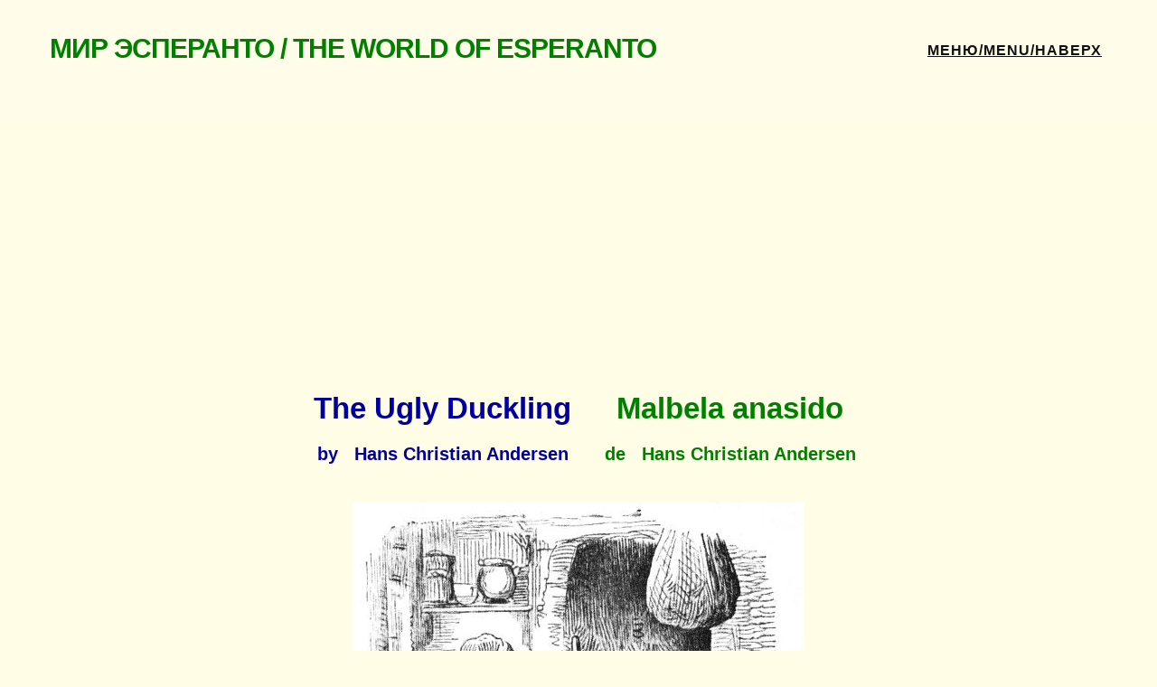

--- FILE ---
content_type: text/html; charset=windows-1251
request_url: http://miresperanto.com/por_infanoj/andersen/anasido-2.htm
body_size: 14410
content:
<!DOCTYPE html><html><head><meta name="viewport" content="width=device-width, initial-scale=1, maximum-scale=1" /><meta http-equiv="Content-Type" content="text/html; charset=windows-1251"><title>23</title><meta name="description" content="Esperanto - A hundred of the greatest inventions will not make in the life of humanity such a great and valuable revolution as that to be made by the introduction of a neutral international language"/><meta name="keywords" content="esperanto, development, origins, founder"/><script async src="//pagead2.googlesyndication.com/pagead/js/adsbygoogle.js"></script><script>
  (adsbygoogle = window.adsbygoogle || []).push({
    google_ad_client: "ca-pub-3695134944144663",
    enable_page_level_ads: true
  });
</script><link rel="shortcut icon" href="/favicon.ico"><link rel="stylesheet" href="/css/bootstrap.min.css"><link rel="stylesheet" href="/css/style.css"><style> body {margin:0px;} body.fon{margin:0px; background: url('//miresperanto.com/fon.jpg') repeat #C0C0C0;} body.fon2{background-color: #006600;} body.fon2 a {color:Black;} body.fon2 a:link {color:#3300ff;} body.fon2 a:visited {color:#cc0099;} body.fon3{margin:50px 0 0 0; background: url('//miresperanto.com/fon03.jpg') repeat #ffffff;} body.fon4{background: url('//miresperanto.com/fon.jpg') repeat #FFFDE4; color:#000000; margin:0px;} body.fon4 a:link {color:#4B1B21;} body.fon4 a:visited {color:#808080;} body.fon5{ background-color:#b59f4f;} body.fon5 a:link, body.fon5 a:visited {color:#000000;} body.fon6{ background: url('//miresperanto.com/photo4_stripe.gif') repeat-x #5B7165; margin:0px; color:#FFFFFF;} body.fon6 a {color:#FFCC00;} body.fon6 a:link {color:#FF9966;} body.fon6 a:visited {color:#FFCC99;} body.fon7{ background: url('//miresperanto.com/diversajhoj/ice.jpg') repeat #C0C0C0;} body.fon8{ background: url('//miresperanto.com/fon.jpg') repeat; color:#000000;} body.fon8 a {color:#0000FF;} body.fon8 a:link {color:#FF0000;} body.fon8 a:visited {color:#B22222;} body.fon9{ background: url('//miresperanto.com/fon.jpg') repeat #F0D0A0;} body.fon10{ background: url('//miresperanto.com/fon.jpg') repeat #CCC; color:#000000;} body.fon10 a {color:#0000EE;} body.fon10 a:link {color:#FF0000;} body.fon10 a:visited {color:#551A8B;} body.fon11{background-color: #ECFFEC;} body.fon11 a:link {color:#0000FF;} body.fon11 a:visited {color:#800080;} body.fon12{ background: url('//miresperanto.com/biblioteko/somermeze/somermeze-fon.jpg');} a {	color:#6600FF;} a:link { color: #FF0000;} a:visited { color: #CC33FF;} a:active { color: #FF0000;} a:hover { color: #CC33FF;} p { color: #000080; font-style: normal; font-variant: normal; font-weight: normal;	font-size: 16px; font-family: Arial, Helvetica, sans-serif;	line-height: 130%;} h4 { color: #000080; font-style: normal; font-variant: normal;	font-weight: bold; font-size: 16px;	font-family: Arial, Helvetica, sans-serif; padding: 0px;} h1 { color: #FF0000; font-variant: normal; font-size: 33px; font-family: Arial, Helvetica, sans-serif;	text-align: center;	font-weight: bold; margin: 20px; padding: 0px;} h3 { color: #000080; font-variant: normal; font-size: 20px; font-family: Arial, Helvetica, sans-serif; text-align: center; font-weight: bold; padding: 0px;} h2 { color: #FF0000; font-variant: normal; font-size: 28px;	font-family: Arial, Helvetica, sans-serif; text-align: center; font-weight: bold;	margin: 15px; padding: 0px;} h5 { font-style: normal; font-variant: normal;	font-weight: bold; font-size: 15px;	font-family: Arial, Helvetica, sans-serif;	color: #000080;	text-align: center;	padding: 0px;} address { font-family: Arial; font-size: 10px; color: #000080; font-style: italic;	font-weight: bold;} hr { color: #3070A8;} .zagolovok { color:#008000; font: 700 42px / 64px Arial Black, Helvetica, sans-serif;} @media (min-width: 768px) { .zagolovok { text-align:center; font: 700 50px / 68px Arial Black, Helvetica, sans-serif;}} @media (max-width: 360px) { .zagolovok { text-align:center; font: 700 26px / 44px Arial Black, Helvetica, sans-serif;}} </style></head><body bgcolor="#FFFDE6"><div id="page-top"></div>    
<!-- HEADER -->
<noindex><header><nav class="navbar navbar-default navbar-fixed-top"><div class="container"><div class="navbar-header pull-left"><a class="navbar-brand" href="/">МИР ЭСПЕРАНТО / THE WORLD OF ESPERANTO</a></div><button type="button" class="navbar-toggle collapsed" data-toggle="collapse" data-target="#bs-example-navbar-collapse-1"><span class="icon-bar"></span><span class="icon-bar"></span><span class="icon-bar"></span></button><!-- Navmenu --><div class="collapse navbar-collapse" id="bs-example-navbar-collapse-1"><ul class="nav navbar-nav navbar-right"><li class="dropdown"><a href="#page-top" class="page-scroll">МЕНЮ/MENU/наверх</a><ul class="dropdown-menu dropdown-mega" role="menu"><li><div class="mega-menu"><a href="/o_vseobscem_jazyke.htm">О ВСЕОБЩЕМ ЯЗЫКЕ / <font color="#00FF00">PRI TUTKOMUNA LINGVO</font></a><a href="/o_russkom_jazyke.htm">О РУССКОМ ЯЗЫКЕ / <font color="#00FF00">PRI RUSA LINGVO</font></a><a href="/pri_angla.htm">ОБ АНГЛИЙСКОМ ЯЗЫКЕ / <font color="#00FF00">PRI ANGLA LINGVO</font></a><a href="/aliaj_lingvoj.htm">О ДРУГИХ НАЦИОНАЛЬНЫХ ЯЗЫКАХ / <font color="#00FF00">PRI ALIAJ NACIAJ LINGVOJ</font></a><a href="/batalo.htm">БОРЬБА ЯЗЫКОВ / <font color="#00FF00">BATALO DE LINGVOJ</font></a><a href="/artikoloj.htm">СТАТЬИ о ЭСПЕРАНТО / <font color="#00FF00">ARTIKOLOJ ESPERANTO</font></a><a href="/konkurentoj.htm">О &quot;КОНКУРЕНТАХ&quot; ЭСПЕРАНТО / <font color="#00FF00">PRI &quot;KONKURENTOJ&quot; DE ESPERANTO</font></a><a href="/lecionoj.htm">УРОКИ ЭСПЕРАНТО / <font color="#00FF00">LECIONOJ DE ESPERANTO</font></a><a href="/konsultoj.htm">КОНСУЛЬТАЦИИ ПРЕПОДАВАТЕЛЕЙ ЭСП. / <font color="#00FF00">KONSULTOJ DE E-INSTRUISTOJ</font></a><a href="/esperantologio.htm">ЭСПЕРАНТОЛОГИЯ И ИНТЕРЛИНГВИСТИКА / <font color="#00FF00">ESPERANTOLOGIO KAJ INTERLINGVISTIKO</font></a><a href="/frazoj.htm">ПЕРЕВОД НА ЭСПЕРАНТО ТРУДНЫХ ФРАЗ / <font color="#00FF00">TRADUKO DE MALSIMPLAJ FRAZOJ</font></a><a href="/tradukoj.htm">ПЕРЕВОДЫ РАЗНЫХ ПРОИЗВЕДЕНИЙ / <font color="#00FF00">TRADUKOJ DE DIVERSAJ VERKOJ</font></a><a href="/frazeologio.htm">ФРАЗЕОЛОГИЯ ЭСПЕРАНТО / <font color="#00FF00">FRAZEOLOGIO</font></a><a href="/zamenhof.htm">РЕЧИ, СТАТЬИ Л.ЗАМЕНГОФА И О НЕМ / <font color="#00FF00">VERKOJ DE ZAMENHOF KAJ PRI LI</font></a><a href="/biblioteko.htm">НАША БИБЛИОТЕКА / <font color="#00FF00">NIA BIBLIOTEKO</font></a></div></li><li><div class="mega-menu"><a href="/doktrinoj.htm">ДВИЖЕНИЯ, БЛИЗКИЕ ЭСПЕРАНТИЗМУ / <font color="#00FF00">PROKSIMAJ MOVADOJ</font></a><a href="/eminentuloj.htm">ВЫДАЮЩИЕСЯ ЛИЧНОСТИ И ЭСПЕРАНТО / <font color="#00FF00">ELSTARAJ PERSONOJ KAJ ESPERANTO</font></a><a href="/pri_esperantistoj.htm">О ВЫДАЮЩИХСЯ ЭСПЕРАНТИСТАХ / <font color="#00FF00">PRI ELSTARAJ ESPERANTISTOJ</font></a><a href="/historio.htm">ИЗ ИСТОРИИ РОССИЙСКОГО ЭСП. ДВИЖЕНИЯ / <font color="#00FF00">EL HISTORIO DE RUSIA E-MOVADO</font></a><a href="/kiononiskribas.htm">ЧТО ПИШУТ ОБ ЭСПЕРАНТО / <font color="#00FF00">KION ONI SKRIBAS PRI ESPERANTO</font></a><a href="/literaturo.htm">ЭСПЕРАНТО В ЛИТЕРАТУРЕ / <font color="#00FF00">ESPERANTO EN LITERATURO</font></a><a href="/progreso.htm">ПОЧЕМУ ЭСП.ДВИЖЕНИЕ НЕ ПРОГРЕССИРУЕТ / <font color="#00FF00">KIAL E-MOVADO NE PROGRESAS</font></a><a href="/humuro.htm">ЮМОР ОБ И НА ЭСПЕРАНТО / <font color="#00FF00">HUMURO PRI KAJ EN ESPERANTO</font></a><a href="/por_infanoj.htm">ЭСПЕРАНТО - ДЕТЯМ / <font color="#00FF00">ESPERANTO POR INFANOJ</font></a><a href="/interesajhoj.htm">ИНТЕРЕСНОЕ / <font color="#00FF00">INTERESAJHOJ</font></a><a href="/en.htm">IN ENGLISH / <font color="#00FF00">PAGHOJ EN ANGLA LINGVO</font></a><a href="/esp.htm">СТРАНИЦЫ НА ЭСПЕРАНТО / <font color="#00FF00">PAGHOJ TUTE EN ESPERANTO</font></a><a href="/diversajhoj.htm">РАЗНОЕ / <font color="#00FF00">DIVERSAJHOJ</font></a><a href="/personajhoj.htm">ЛИЧНОЕ / <font color="#00FF00">PERSONAJHOJ</font></a></div></li></ul></li></ul></div></div></nav></header></noindex>
<!-- HEADER --><div align="center"><center><noindex><script async src="//pagead2.googlesyndication.com/pagead/js/adsbygoogle.js"></script>
    <!-- eng adapt -->
    <ins class="adsbygoogle"
     style="display:block"
     data-ad-client="ca-pub-3695134944144663"
     data-ad-slot="5936799383"
     data-ad-format="auto"></ins><script>
(adsbygoogle = window.adsbygoogle || []).push({});
</script><br><!--поисковый модуль от гугла--></noindex></center></div>
<div align="center"><center>

<table border="0" cellpadding="4">
    <tr>
        <td><h1><font color="#0000A0">The Ugly Duckling</font></h1>
        <h3><font color="#0000A0">by   Hans Christian Andersen</font></h3>
        </td>
        <td><h1><font color="#008000">Malbela anasido</font></h1>
        <h3><font color="#008000">de   Hans Christian Andersen</font></h3>
        </td>
    </tr>
</table>
</center></div>

<p align="center"><img src="anasido-2.jpg" width="500"
height="594"></p>
<div align="center"><center>

<table border="0" cellpadding="4">
    <tr>
        <td><font color="#0000A0">A woman, a tom cat, and a hen
        lived in this cottage. The tom cat, whom the mistress
        called, “My little son,” was a great favorite; he
        could raise his back, and purr, and could even throw out
        sparks from his fur if it were stroked the wrong way. The
        hen had very short legs, so she was called “Chickie
        short legs.” She laid good eggs, and her mistress loved
        her as if she had been her own child. </font><p><font
        color="#0000A0">In the morning, the strange visitor was
        discovered, and the tom cat began to purr, and the hen to
        cluck. </font></p>
        <p><font color="#0000A0">“What is that noise about?”
        said the old woman, looking round the room, but her sight
        was not very good; therefore, when she saw the duckling
        she thought it must be a fat duck, that had strayed from
        home. </font></p>
        <p><font color="#0000A0">“Oh what a prize!” she
        exclaimed, “I hope it is not a drake, for then I shall
        have some duck's eggs. I must wait and see.” </font></p>
        <p><font color="#0000A0">So the duckling was allowed to
        remain on trial for three weeks, but there were no eggs. </font></p>
        <p><font color="#0000A0">Now the tom cat was the master
        of the house, and the hen was mistress, and they always
        said, “We and the world,” for they believed
        themselves to be half the world, and the better half too.
        The duckling thought that others might hold a different
        opinion on the subject, but the hen would not listen to
        such doubts. </font></p>
        <p><font color="#0000A0">“Can you lay eggs?” she
        asked. </font></p>
        <p><font color="#0000A0">“No.” </font></p>
        <p><font color="#0000A0">“Then have the goodness to
        hold your tongue.” </font></p>
        <p><font color="#0000A0">“Can you raise your back, or
        purr, or throw out sparks?” said the tom cat. “No.”
        “Then you have no right to express an opinion when
        sensible people are speaking.” So the duckling sat in a
        corner, feeling very low spirited, till the sunshine and
        the fresh air came into the room through the open door,
        and then he began to feel such a great longing for a swim
        on the water, that he could not help telling the hen.</font></p>
        <p><font color="#0000A0">“What an absurd idea,” said
        the hen. “You have nothing else to do, therefore you
        have foolish fancies. If you could purr or lay eggs, they
        would pass away.”</font></p>
        <p><font color="#0000A0">“But it is so delightful to
        swim about on the water,” said the duckling, “and so
        refreshing to feel it close over your head, while you
        dive down to the bottom.”</font></p>
        <p><font color="#0000A0">“Delightful, indeed!” said
        the hen, “why you must be crazy! Ask the cat, he is the
        cleverest animal I know, ask him how he would like to
        swim about on the water, or to dive under it, for I will
        not speak of my own opinion; ask our mistress, the old
        woman– there is no one in the world more clever than
        she is. Do you think she would like to swim, or to let
        the water close over her head?”</font></p>
        <p><font color="#0000A0">“You don't understand me,”
        said the duckling.</font></p>
        <p><font color="#0000A0">“We don't understand you? Who
        can understand you, I wonder? Do you consider yourself
        more clever than the cat, or the old woman? I will say
        nothing of myself. Don't imagine such nonsense, child,
        and thank your good fortune that you have been received
        here. Are you not in a warm room, and in society from
        which you may learn something. But you are a chatterer,
        and your company is not very agreeable. Believe me, I
        speak only for your own good. I may tell you unpleasant
        truths, but that is a proof of my friendship. I advise
        you, therefore, to lay eggs, and learn to purr as quickly
        as possible.”</font></p>
        <p><font color="#0000A0">“I believe I must go out into
        the world again,” said the duckling.</font></p>
        <p><font color="#0000A0">“Yes, do,” said the hen. </font></p>
        <p><font color="#0000A0">So the duckling left the
        cottage, and soon found water on which it could swim and
        dive, but was avoided by all other animals, because of
        its ugly appearance. </font></p>
        <p><font color="#0000A0">Autumn came, and the leaves in
        the forest turned to orange and gold. Then, as winter
        approached, the wind caught them as they fell and whirled
        them in the cold air. The clouds, heavy with hail and
        snow-flakes, hung low in the sky, and the raven stood on
        the ferns crying, “Croak, croak.” It made one shiver
        with cold to look at him. All this was very sad for the
        poor little duckling. </font></p>
        <p><font color="#0000A0">One evening, just as the sun set
        amid radiant clouds, there came a large flock of
        beautiful birds out of the bushes. The duckling had never
        seen any like them before. They were swans, and they
        curved their graceful necks, while their soft plumage
        shown with dazzling whiteness. They uttered a singular
        cry, as they spread their glorious wings and flew away
        from those cold regions to warmer countries across the
        sea. As they mounted higher and higher in the air, the
        ugly little duckling felt quite a strange sensation as he
        watched them. He whirled himself in the water like a
        wheel, stretched out his neck towards them, and uttered a
        cry so strange that it frightened himself. Could he ever
        forget those beautiful, happy birds; and when at last
        they were out of his sight, he dived under the water, and
        rose again almost beside himself with excitement. He knew
        not the names of these birds, nor where they had flown,
        but he felt towards them as he had never felt for any
        other bird in the world. He was not envious of these
        beautiful creatures, but wished to be as lovely as they.
        Poor ugly creature, how gladly he would have lived even
        with the ducks had they only given him encouragement. </font></p>
        <p><font color="#0000A0">The winter grew colder and
        colder; he was obliged to swim about on the water to keep
        it from freezing, but every night the space on which he
        swam became smaller and smaller. At length it froze so
        hard that the ice in the water crackled as he moved, and
        the duckling had to paddle with his legs as well as he
        could, to keep the space from closing up. He became
        exhausted at last, and lay still and helpless, frozen
        fast in the ice.</font></p>
        <p><font color="#0000A0">Early in the morning, a peasant,
        who was passing by, saw what had happened. He broke the
        ice in pieces with his wooden shoe, and carried the
        duckling home to his wife. The warmth revived the poor
        little creature; but when the children wanted to play
        with him, the duckling thought they would do him some
        harm; so he started up in terror, fluttered into the
        milk-pan, and splashed the milk about the room. Then the
        woman clapped her hands, which frightened him still more.
        He flew first into the butter-cask, then into the
        meal-tub, and out again. What a condition he was in! The
        woman screamed, and struck at him with the tongs; the
        children laughed and screamed, and tumbled over each
        other, in their efforts to catch him; but luckily he
        escaped. The door stood open; the poor creature could
        just manage to slip out among the bushes, and lie down
        quite exhausted in the newly fallen snow.</font></p>
        <p><font color="#0000A0">It would be very sad, were I to
        relate all the misery and privations which the poor
        little duckling endured during the hard winter; but when
        it had passed, he found himself lying one morning in a
        moor, amongst the rushes. He felt the warm sun shining,
        and heard the lark singing, and saw that all around was
        beautiful spring. </font></p>
        <p><font color="#0000A0">Then the young bird felt that
        his wings were strong, as he flapped them against his
        sides, and rose high into the air. They bore him onwards,
        until he found himself in a large garden, before he well
        knew how it had happened. The apple-trees were in full
        blossom, and the fragrant elders bent their long green
        branches down to the stream which wound round a smooth
        lawn. Everything looked beautiful, in the freshness of
        early spring. From a thicket close by came three
        beautiful white swans, rustling their feathers, and
        swimming lightly over the smooth water. The duckling
        remembered the lovely birds, and felt more strangely
        unhappy than ever.</font></p>
        <p><font color="#0000A0">“I will fly to those royal
        birds,” he exclaimed, “and they will kill me, because
        I am so ugly, and dare to approach them; but it does not
        matter: better be killed by them than pecked by the
        ducks, beaten by the hens, pushed about by the maiden who
        feeds the poultry, or starved with hunger in the winter.”</font></p>
        <p><font color="#0000A0">Then he flew to the water, and
        swam towards the beautiful swans. The moment they espied
        the stranger, they rushed to meet him with outstretched
        wings.</font></p>
        <p><font color="#0000A0">“Kill me,” said the poor
        bird; and he bent his head down to the surface of the
        water, and awaited death.</font></p>
        <p><font color="#0000A0">But what did he see in the clear
        stream below? His own image; no longer a dark, gray bird,
        ugly and disagreeable to look at, but a graceful and
        beautiful swan. </font></p>
        <p><font color="#0000A0">To be born in a duck's nest, in
        a farmyard, is of no consequence to a bird, if it is
        hatched from a swan's egg. He now felt glad at having
        suffered sorrow and trouble, because it enabled him to
        enjoy so much better all the pleasure and happiness
        around him; for the great swans swam round the new-comer,
        and stroked his neck with their beaks, as a welcome.</font></p>
        <p><font color="#0000A0">Into the garden presently came
        some little children, and threw bread and cake into the
        water.</font></p>
        <p><font color="#0000A0">“See,” cried the youngest,
        “there is a new one;” and the rest were delighted,
        and ran to their father and mother, dancing and clapping
        their hands, and shouting joyously, “There is another
        swan come; a new one has arrived.”</font></p>
        <p><font color="#0000A0">Then they threw more bread and
        cake into the water, and said, “The new one is the most
        beautiful of all; he is so young and pretty.” And the
        old swans bowed their heads before him.</font></p>
        <p><font color="#0000A0">Then he felt quite ashamed, and
        hid his head under his wing; for he did not know what to
        do, he was so happy, and yet not at all proud. He had
        been persecuted and despised for his ugliness, and now he
        heard them say he was the most beautiful of all the
        birds. Even the elder-tree bent down its bows into the
        water before him, and the sun shone warm and bright. Then
        he rustled his feathers, curved his slender neck, and
        cried joyfully, from the depths of his heart, “I never
        dreamed of such happiness as this, while I was an ugly
        duckling.” </font></p>
        </td>
        <td><font color="#008000"><strong>Tie loghis maljuna
        virino kun sia kato kaj kun sia kokino; la kato, kiun shi
        nomis fileto, povosciis ghibighi kaj shрini. Ech
        fajrerojn oni povis aperigi che ghi, kiam en mallumo
        oni frotetis ghin kontrau la haroj. La kokino havis tre
        malgrandajn malaltajn piedojn kaj tial estis nomata
        piedetulino. Ghi metadis orajn ovojn, kaj la virino ghin
        amis kiel sian propran infanon. </strong></font><p><font
        color="#008000"><strong>Matene oni tuj rimarkis la
        fremdan anasidon, kaj la kato komencis shpini kaj la
        kokino kluki. </strong></font></p>
        <p><font color="#008000"><strong>“Kio tio estas!”
        ekkriis la virino kaj ekrigardis; sed char shi ne bone
        vidis, shi pensis pri la anasido, ke tio estas grasa
        anasino. </strong></font></p>
        <p><font color="#008000"><strong>“Tio estas originala
        kaptajho!” shi diris; “nun mi povas ricevadi
        anasajn ovojn. Se ghi nur ne estas anaso virseksa! Tion
        ni devas elprovi.” </strong></font></p>
        <p><font color="#008000"><strong>Shi prenis la anasidon
        prove por la dauro de tri semajnoj, sed ovoj ne aperis. </strong></font></p>
        <p><font color="#008000"><strong>La kato estis sinjoro en
        la domo kaj la kokino estis sinjorino, kaj ili chiam
        diradis: “Ni kaj la mondo”, char ili pensis, ke ili
        prezentas duonon, kaj ghuste la pli bonan. Al la anasido
        shajnis, ke oni povas havi ankau alian opinion, sed la
        kokino tion ne toleris. </strong></font></p>
        <p><font color="#008000"><strong>“Chu vi povoscias
        meti ovojn?” shi demandis. </strong></font></p>
        <p><font color="#008000"><strong>“Ne!”</strong></font></p>
        <p><font color="#008000"><strong>“Nu, en tia okazo ne
        malfermu la bushon!” </strong></font></p>
        <p><font color="#008000"><strong>Kaj la kato diris: “Chu
        vi povoscias ghibighi, chu vi povoscias shpini, chu
        vi povoscias aperigi fajrerojn?” </strong></font></p>
        <p><font color="#008000"><strong>“Ne!” </strong></font></p>
        <p><font color="#008000"><strong>“En tia okazo vi ne
        devas havi opinion, kiam saghuloj parolas!” </strong></font></p>
        <p><font color="#008000"><strong>Kaj la anasido sidis en
        angulo kaj estis en malbona humoro. Tiam ghi pretervole
        ekpensis pri la fresha aero kaj la lumo de la suno, kaj
        ghi ricevis tiel fortan deziron naghi sur la akvo, ke
        ghi fine plu ne povis sin deteni kaj konfidis tion al la
        kokino. </strong></font></p>
        <p><font color="#008000"><strong>“Kion vi diras?”
        demandis la kokino. “Vi havas nenian laboron, tial vin
        turmentas tiaj strangaj kapricoj. Metu ovojn au shpinu,
        tiam la kapricoj pasos.” </strong></font></p>
        <p><font color="#008000"><strong>“Sed estas charmege
        naghi sur la akvo!” respondis la anasido, “estas charmege
        refreshigi al si la kapon en la ondoj au subakvighi
        sur la fundon!” </strong></font></p>
        <p><font color="#008000"><strong>“Jes, tio kredeble
        estas vere bela plezuro!” diris moke la kokino; “chu
        vi frenezighis? Demandu do la katon, ghi estas la plej
        sagha estajho, kiun mi konas, chu ghi trovas tion
        tiel agrabla naghi sur la akvo au subakvighi! Pri mi
        mem mi jam ne parolas. Demandu ech nian estrinon, la
        maljunan virinon, pli sagha ol shi en la mondo ekzistas
        neniu. Chu vi pensas, ke shi volus naghi au lasi, ke
        la akvo fermighu super shi?” </strong></font></p>
        <p><font color="#008000"><strong>“Vi min ne komprenas!”
        , diris la anasido. </strong></font></p>
        <p><font color="#008000"><strong>“Se ni vin ne
        komprenas, kiu do povus vin kompreni? Vi ja ne pretendos,
        ke vi estas pli sagha ol la kato kaj la virino, ne
        parolante pri mi. Ne afektu, infano; kaj ne enmetu al vi
        frenezajhojn en la kapon! Danku vian Kreinton pro la chio
        bona, kion oni faris al vi! Chu oni ne akceptis vin en
        varman chambron kaj en societon, de kiu vi povas ion
        lerni? Sed vi estas sensenculo, kaj tute ne estas agrable
        havi kompanion kun vi! Al mi vi povas kredi, char mi
        deziras al vi bonon, mi diras al vi la neagrablan veron,
        kaj per tio oni povas ekkoni siajn verajn amikojn. Nun vi
        devas nur peni, ke vi lernu meti ovojn kaj shpini kaj
        aperigi fajrerojn!” </strong></font></p>
        <p><font color="#008000"><strong>“Mi pensas, ke mi iros
        en la malproksiman mondon!” diris la anasido. </strong></font></p>
        <p><font color="#008000"><strong>“Jes, faru tion!”
        respondis la kokino. </strong></font></p>
        <p><font color="#008000"><strong>Kaj la anasido foriris,
        ghi naghis sur la akvo; ghi subakvighadis, sed pro
        sia malbeleco ghi estis ignorata de chiuj bestoj. </strong></font></p>
        <p><font color="#008000"><strong>Jen venis autuno; la
        folioj en la arbaro farighis flavaj, kaj brunaj, la
        vento ilin forportis kaj turnopelis, kaj supre en la aero
        la malvarmo farighis sentebla. La nuboj estis pezaj de
        hajlo kaj negho, kaj sur la barilo staris korvo kaj pro
        malvarmo kriadis: “Au, au!” Jes, oni povis jam
        senti froston ech kiam oni nur pensis pri tio. Al la
        kompatinda anasido estis tute ne bone. </strong></font></p>
        <p><font color="#008000"><strong>Unu vesperon, kiam la
        suno jhus subiris mirinde bele, el inter la arbetajhoj
        elvenis tuta svarmo da belegaj grandaj birdoj, kiajn la
        anasido neniam ankorau vidis antaue, Ili estis blindige
        blankaj kaj havis longajn fleksighemajn kolojn; tio
        estis cignoj. Ili eligis strangan sonon, etendis siajn
        belegajn grandajn flugilojn kaj flugis el la malvarmaj
        regionoj al la varmaj landoj, al liberaj maroj. Ili
        levighis tiel alten, tiel alten, ke stranga sento
        ekregis en la koro de la malbela anasido. Ghi turnadis
        sin en la akvo kiel rado, etendis la kolon alten al ili
        kaj eligis tiel strangan kaj lautan krion, ke ghi
        ektimis mem. Ghi ne povis forgesi la belegajn, felichajn
        birdojn, kaj kiam ghi ilin plu ne vidis, ghi subakvighis
        gis la fundo, kaj, levighinte denove, ghi farighis
        duonfreneza. Ghi ne sciis, kiel tiuj birdoj estas
        nomataj, nek kien ili flugas, sed ghi amis ilin tiel,
        kiel ghi neniam antaue iun amis. Tamen envio ne venis
        en ghian koron. Kiel ech povus veni al ghi en la kapon
        deziri por si tian belecon! Ghi estus jam ghoja, se nur
        la anasoj volus ghin toleri inter si; la kompatinda
        malbela besto! </strong></font></p>
        <p><font color="#008000"><strong>La vintro farighis tiel
        malvarma, tiel malvarma! La anasido devis senlace naghadi,
        por malhelpi la glaciighon. Sed kun chiu nokto la truo,
        en kiu ghi naghadis, farighis pli kaj pli malvasta.
        Estis tia malvarmo, ke la glacia kovro krakis. La anasido
        devis senchese uzadi siajn piedojn, por ke la truo ne
        fermighu tute. Fine ghi lacighis, kushis tute senmove
        kaj tiel enfrostighis fortike en la glacion. </strong></font></p>
        <p><font color="#008000"><strong>Frue en la sekvanta
        mateno venis vilaghano, kiu ekvidis la kompatindan
        beston. Li iris, disbatis la glacion per sia ligna shuo,
        savis la anasidon kaj portis ghin hejmen al sia edzino.
        Tie ghi denove vivighis. </strong></font></p>
        <p><font color="#008000"><strong>La infanoj volis ludi
        kun ghi. Sed char la anasido pensis, ke ili volas fari
        al ghi ian doloron, ghi en sia timego enflugis ghuste
        en pladon kun lakto, tiel ke la lakto shprucis chirkauen
        en la chambron. La mastrino kun teruro interfrapis la
        manojn. Poste la anasido flugis sur la stablon, sur kiu
        staris la butero, kaj de tie en la barelon kun la faruno,
        kaj poste denove supren. Vi povas prezenti al vi, kiel ghi
        tiam aspektis! La mastrino kriis kaj penis frapi ghin
        per la fajroprenilo, la infanoj kuris tumulte, ridis kaj
        bruis. Estis bone, ke la pordo estis nefermita; tial la
        anasido povis tra inter la arbetajhoj savi sin en la
        freshe falintan neghon, kaj tie ghi kushis morte
        lacigita. </strong></font></p>
        <p><font color="#008000"><strong>Estus vere malgaja
        afero, se ni volus rakonti la tutan mizeron kaj suferojn,
        kiujn la anasido devis elteni dum la kruela vintro. Ghi
        kushis inter la kanoj en la marcho, kiam la suno denove
        komencis varme lumi; la alaudoj kantis, estis belega
        printempo. </strong></font></p>
        <p><font color="#008000"><strong>Tiam subite disvolvighis
        ghiaj flugiloj, ili movighis pli forte ol antaue kaj
        portis ghin vigle antauen; kaj antau ol ghi tion
        konsciis, ghi trovighis en granda ghardeno, kie la
        pomarboj staris tute kovritaj de florajho, kie la
        siringarbetoj odoris kaj klinis siajn longajn verdajn
        branchojn al la kviete serpentumantaj riveretoj kaj
        kanaloj. Ho, kiel charmege, kiel printempe freshe estis
        chi tie! Kaj ghuste antau ghi el la densejo elnaghis
        tri belaj blankaj cignoj; kun krispa plumaro ili malpeze
        kaj majeste glitadis sur la akvo. La anasido rekonis la
        belajn bestojn, kaj stranga melankolio ghin atakis. </strong></font></p>
        <p><font color="#008000"><strong>“Mi flugos al ili, al
        la reghaj birdoj, kaj ili mordmortigos min pro tio, ke
        mi, kiu estas tiel malbela, kuraghas alproksimighi al
        ili. Sed tiel estu! Mi preferas esti mortigita de ili, ol
        esti pinchata de la anasoj, pikata de la kokinoj, pushata
        de la servistino, kaj dum la vintro suferi chiaspecajn
        turmentojn!” </strong></font></p>
        <p><font color="#008000"><strong>Kaj ghi flugis sur la
        akvon kaj eknaghis renkonte al la belegaj cignoj, kiuj
        jhetis sin kontrau ghin kun disstarigitaj plumoj. </strong></font></p>
        <p><font color="#008000"><strong>“Mortigu min!” diris
        la kompatinda besto kaj klinis sian kapon al la spegulo
        de la akvo, atendante la morton. </strong></font></p>
        <p><font color="#008000"><strong>Sed kion ghi vidis en
        la klara akvo? Ghi vidis sub si sian propran bildon, sed
        tio ne estis plu mallerta, nigre-griza birdo, malbela kaj
        vekanta abomenon, – tio estis ankau cigno. </strong></font></p>
        <p><font color="#008000"><strong>Ne estas grave, ke oni
        naskighis en anasejo, se oni nur kushis en ovo de
        cigno! </strong></font></p>
        <p><font color="#008000"><strong>Nun ghi sentis sin
        plensence felicha pro la tuta mizero kaj suferoj, kiujn
        ghi trasurportis. Nur nun ghi komprenis sian felichon,
        nur nun ghi povosciis ghuste taksi la belecon, kiu
        salutis ghin de ciuj flankoj. Kaj la grandaj cignoj chirkaunaghis
        ghin kaj karesis ghin per sia beko. </strong></font></p>
        <p><font color="#008000"><strong>Tiam kelke da malgrandaj
        infanoj eniris en la ghardenon. Ili jhetis panon kaj
        grenon en la akvon, kaj la plej malgranda ekkriis: “Jen
        estas nova!” Kaj la aliaj infanoj ankau ekkriis ghoje:
        “Jes, alvenis nova!” Ili plaudis per la manoj,
        saltis kaj dancis, alvokis la patron kaj la patrinon, oni
        jhetis panon kaj kukon en la akvon, kaj ili chiuj
        diris: “La nova estas la plej bela, tiel juna, kaj
        maljunaj cignoj klinis sin antau ghi.” </strong></font></p>
        <p><font color="#008000"><strong>Tiam ghi farigis
        timema kaj hontema kaj kashis la kapon sub la flugiloj;
        en la koro estis al ghi tiel strange, ghi preskau mem
        ne sciis kiel. Ghi estis tre felica, sed tute ne fiera,
        char bona koro neniam farighas fiera. Ghi pensis pri
        tio, kiel ghi estis mokata kaj persekutata, kaj nun ghi
        audis, kiel chiuj diras, ke ghi estas la plej bela el
        chiuj belaj birdoj. La siringarbetoj klinis sin kun siaj
        branchoj al ghi en la akvon, kaj la suno lumis varme
        kaj freshige. Tiam ghi elrektigis sian plumaron, ghia
        gracia kolo levighis, kaj el la tuta koro ghi ekkriis:
        “Pri tiom da felicho mi ech ne songhis, kiam mi
        estis ankorau la malbela anasido!” </strong></font></p>
        </td>
    </tr>
</table>
</center></div>

<dl>
    <dd><h4 align="center"><img src="anasido-3.jpg" width="500"
        height="318"></h4>
        <h4>Г.Х. Андерсен</h4>
        <h2>Соловей</h2>
        <p>Ты, </p>
    </dd>
</dl>

<p align="center"><a href="anasido-1.htm">&lt;&lt;</a></noindex></p>


<center><div class="link-miresperanto"></div>
<noindex><script async src="//pagead2.googlesyndication.com/pagead/js/adsbygoogle.js"></script>
<ins class="adsbygoogle"
     style="display:block"
     data-ad-format="fluid"
     data-ad-layout-key="-ea+4d+g7-fp-fb"
     data-ad-client="ca-pub-3695134944144663"
     data-ad-slot="7351912734"></ins>
<script>
     (adsbygoogle = window.adsbygoogle || []).push({});
</script><table><tr><td align="left"><h3><a href="/">Главная страница</a></h3><table border="0" cellpadding="2" bgcolor="#009999"><tr><td><a href="/o_vseobscem_jazyke.htm"><font color="#FFFFFF" size="2" face="Arial"><strong>О ВСЕОБЩЕМ ЯЗЫКЕ</strong></font></a></td><td><a href="/o_vseobscem_jazyke.htm"><font color="#00FF00" size="2" face="Arial"><strong>PRI TUTKOMUNA LINGVO</strong></font></a></td></tr><tr><td><a href="/o_russkom_jazyke.htm"><font color="#FFFFFF" size="2" face="Arial"><strong>О РУССКОМ ЯЗЫКЕ</strong></font></a></td><td><a href="/o_russkom_jazyke.htm"><font color="#00FF00" size="2" face="Arial"><strong>PRI RUSA LINGVO</strong></font></a></td></tr><tr><td><a href="/pri_angla.htm"><font color="#FFFFFF" size="2" face="Arial"><strong>ОБ АНГЛИЙСКОМ ЯЗЫКЕ</strong></font></a></td><td><a href="/pri_angla.htm"><font color="#00FF00" size="2" face="Arial"><strong>PRI ANGLA LINGVO</strong></font></a></td></tr><tr><td><a href="/aliaj_lingvoj.htm"><font color="#FFFFFF" size="2" face="Arial"><strong>О ДРУГИХ НАЦИОНАЛЬНЫХ ЯЗЫКАХ</strong></font></a></td><td><a href="/aliaj_lingvoj.htm"><font color="#00FF00" size="2" face="Arial"><strong>PRI ALIAJ NACIAJ LINGVOJ</strong></font></a></td></tr><tr><td><a href="/batalo.htm"><font color="#FFFFFF" size="2" face="Arial"><strong>БОРЬБА ЯЗЫКОВ</strong></font></a></td><td><a href="/batalo.htm"><font color="#00FF00" size="2" face="Arial"><strong>BATALO DE LINGVOJ</strong></font></a></td></tr><tr><td><a href="/artikoloj.htm"><font color="#FFFFFF" size="2" face="Arial"><strong>СТАТЬИ ОБ ЭСПЕРАНТО</strong></font></a></td><td><a href="/artikoloj.htm"><font color="#00FF00" size="2" face="Arial"><strong>ARTIKOLOJ PRI ESPERANTO</strong></font></a></td></tr><tr><td><a href="/konkurentoj.htm"><font color="#FFFFFF" size="2" face="Arial"><strong>О &quot;КОНКУРЕНТАХ&quot; ЭСПЕРАНТО</strong></font></a></td><td><a href="/konkurentoj.htm"><font color="#00FF00" size="2" face="Arial"><strong>PRI &quot;KONKURENTOJ&quot; DE ESPERANTO</strong></font></a></td></tr><tr><td><a href="/lecionoj.htm"><font color="#FFFFFF" size="2" face="Arial"><strong>УРОКИ ЭСПЕРАНТО</strong></font></a></td><td><a href="/lecionoj.htm"><font color="#00FF00" size="2" face="Arial"><strong>LECIONOJ DE ESPERANTO</strong></font></a></td></tr><tr><td><a href="/konsultoj.htm"><font color="#FFFFFF" size="2" face="Arial"><strong>КОНСУЛЬТАЦИИ ПРЕПОДАВАТЕЛЕЙ ЭСП.</strong></font></a></td><td><a href="/konsultoj.htm"><font color="#00FF00" size="2" face="Arial"><strong>KONSULTOJ DE E-INSTRUISTOJ</strong></font></a></td></tr><tr><td><a href="/esperantologio.htm"><font color="#FFFFFF" size="2" face="Arial"><strong>ЭСПЕРАНТОЛОГИЯ И ИНТЕРЛИНГВИСТИКА</strong></font></a></td><td><a href="/esperantologio.htm"><font color="#00FF00" size="2" face="Arial"><strong>ESPERANTOLOGIO KAJ INTERLINGVISTIKO</strong></font></a></td></tr><tr><td><a href="/frazoj.htm"><font color="#FFFFFF" size="2" face="Arial"><strong>ПЕРЕВОД НА ЭСПЕРАНТО ТРУДНЫХ ФРАЗ</strong></font></a></td><td><a href="/frazoj.htm"><font color="#00FF00" size="2" face="Arial"><strong>TRADUKO DE MALSIMPLAJ FRAZOJ</strong></font></a></td></tr><tr><td><a href="/tradukoj.htm"><font color="#FFFFFF" size="2" face="Arial"><strong>ПЕРЕВОДЫ РАЗНЫХ ПРОИЗВЕДЕНИЙ</strong></font></a></td><td><a href="/tradukoj.htm"><font color="#00FF00" size="2" face="Arial"><strong>TRADUKOJ DE DIVERSAJ VERKOJ</strong></font></a></td></tr><tr><td><a href="/frazeologio.htm"><font color="#FFFFFF" size="2" face="Arial"><strong>ФРАЗЕОЛОГИЯ ЭСПЕРАНТО</strong></font></a></td><td><a href="/frazeologio.htm"><font color="#00FF00" size="2" face="Arial"><strong>FRAZEOLOGIO DE ESPERANTO</strong></font></a></td></tr><tr><td><a href="/zamenhof.htm"><font color="#FFFFFF" size="2" face="Arial"><strong>РЕЧИ, СТАТЬИ Л.ЗАМЕНГОФА И О НЕМ</strong></font></a></td><td><a href="/zamenhof.htm"><font color="#00FF00" size="2" face="Arial"><strong>VERKOJ DE ZAMENHOF KAJ PRI LI</strong></font></a></td></tr><tr><td><a href="/doktrinoj.htm"><font color="#FFFFFF" size="2" face="Arial"><strong>ДВИЖЕНИЯ, БЛИЗКИЕ ЭСПЕРАНТИЗМУ</strong></font></a></td><td><a href="/doktrinoj.htm"><font color="#00FF00" size="2" face="Arial"><strong>PROKSIMAJ MOVADOJ</strong></font></a></td></tr><tr><td><a href="/eminentuloj.htm"><font color="#FFFFFF" size="2" face="Arial"><strong>ВЫДАЮЩИЕСЯ ЛИЧНОСТИ И ЭСПЕРАНТО</strong></font></a></td><td><a href="/eminentuloj.htm"><font color="#00FF00" size="2" face="Arial"><strong>ELSTARAJ PERSONOJ KAJ ESPERANTO</strong></font></a></td></tr><tr><td><a href="/pri_esperantistoj.htm"><font color="#FFFFFF" size="2" face="Arial"><strong>О ВЫДАЮЩИХСЯ ЭСПЕРАНТИСТАХ</strong></font></a></td><td><a href="/pri_esperantistoj.htm"><font color="#00FF00" size="2" face="Arial"><strong>PRI ELSTARAJ ESPERANTISTOJ</strong></font></a></td></tr><tr><td><a href="/historio.htm"><font color="#FFFFFF" size="2" face="Arial"><strong>ИЗ ИСТОРИИ РОССИЙСКОГО ЭСП.
ДВИЖЕНИЯ</strong></font></a></td><td><a href="/historio.htm"><font color="#00FF00" size="2" face="Arial"><strong>EL HISTORIO DE RUSIA E-MOVADO</strong></font></a></td></tr><tr><td><a href="/kiononiskribas.htm"><font color="#FFFFFF" size="2" face="Arial"><strong>ЧТО ПИШУТ ОБ ЭСПЕРАНТО</strong></font></a></td><td><a href="/kiononiskribas.htm"><font color="#00FF00" size="2" face="Arial"><strong>KION ONI SKRIBAS PRI ESPERANTO</strong></font></a></td></tr><tr><td><a href="/literaturo.htm"><font color="#FFFFFF" size="2" face="Arial"><strong>ЭСПЕРАНТО В ЛИТЕРАТУРЕ</strong></font></a></td><td><a href="/literaturo.htm"><font color="#00FF00" size="2" face="Arial"><strong>ESPERANTO EN LITERATURO</strong></font></a></td></tr><tr><td><a href="/progreso.htm"><font color="#FFFFFF" size="2" face="Arial"><strong>ПОЧЕМУ ЭСП.ДВИЖЕНИЕ НЕ ПРОГРЕССИРУЕТ</strong></font></a></td><td><a href="/progreso.htm"><font color="#00FF00" size="2" face="Arial"><strong>KIAL E-MOVADO NE PROGRESAS</strong></font></a></td></tr><tr><td><a href="/humuro.htm"><font color="#FFFFFF" size="2" face="Arial"><strong>ЮМОР ОБ И НА ЭСПЕРАНТО</strong></font></a></td><td><a href="/humuro.htm"><font color="#00FF00" size="2" face="Arial"><strong>HUMURO PRI KAJ EN ESPERANTO</strong></font></a></td></tr><tr><td><a href="/por_infanoj.htm"><font color="#FFFFFF" size="2" face="Arial"><strong>ЭСПЕРАНТО  - ДЕТЯМ</strong></font></a></td><td><a href="/por_infanoj.htm"><font color="#00FF00" size="2" face="Arial"><strong>ESPERANTO POR INFANOJ</strong></font></a></td></tr><tr><td><a href="/diversajhoj.htm"><font color="#FFFFFF" size="2" face="Arial"><strong>РАЗНОЕ</strong></font></a></td><td><a href="/diversajhoj.htm"><font color="#00FF00" size="2" face="Arial"><strong>DIVERSAJHOJ</strong></font></a></td></tr><tr><td><a href="/interesajhoj.htm"><font color="#FFFFFF" size="2" face="Arial"><strong>ИНТЕРЕСНОЕ</strong></font></a></td><td><a href="/interesajhoj.htm"><font color="#00FF00" size="2" face="Arial"><strong>INTERESAJHOJ</strong></font></a></td></tr><tr><td><a href="/personajhoj.htm"><font
color="#FFFFFF" size="2" face="Arial"><strong>ЛИЧНОЕ</strong></font></a></td><td><a href="/personajhoj.htm"><font color="#00FF00" size="2" face="Arial"><strong>PERSONAJHOJ</strong></font></a></td></tr><tr><td><a href="http://miresperanto.com/demandaro.html"><font color="#FFFFFF" size="2" face="Arial"><strong>АНКЕТА</strong></font></a><font color="#FFFFFF" size="2"
face="Arial"><strong>/ </strong></font><a
href="/respondaro.htm"><font color="#FFFFFF" size="2" face="Arial"><strong>ОТВЕТЫ НА АНКЕТУ</strong></font></a></td><td><a href="http://miresperanto.com/demandaro.html"><font color="#00FF00" size="2" face="Arial"><strong>DEMANDARO</strong></font></a><font color="#FFFFFF" size="2" face="Arial"><strong> / </strong></font><a href="/respondaro.htm"><font color="#00FF00" size="2" face="Arial"><strong>RESPONDARO</strong></font></a></td></tr><tr><td><a href="/ligiloj.htm"><font color="#FFFFFF" size="2" face="Arial"><strong>ПОЛЕЗНЫЕ ССЫЛКИ</strong></font></a></td><td><a href="/ligiloj.htm"><font color="#00FF00" size="2" face="Arial"><strong>UTILAJ LIGILOJ</strong></font></a></td></tr><tr><td><a href="/en.htm"><font color="#FFFFFF" size="2" face="Arial"><strong>IN ENGLISH</strong></font></a></td><td><a href="/en.htm"><font color="#00FF00" size="2" face="Arial"><strong>PAGHOJ EN ANGLA LINGVO</strong></font></a></td></tr><tr><td><a href="/esp.htm"><font color="#FFFFFF" size="2" face="Arial"><strong>СТРАНИЦЫ НА ЭСПЕРАНТО</strong></font></a></td><td><a href="/esp.htm"><font color="#00FF00" size="2" face="Arial"><strong>PAGHOJ TUTE EN ESPERANTO</strong></font></a></td></tr><tr><td><a href="/biblioteko.htm"><font color="#FFFFFF" size="2" face="Arial"><strong>НАША БИБЛИОТЕКА</strong></font></a></td><td><a href="/biblioteko.htm"><font color="#00FF00"
size="2" face="Arial"><strong>NIA BIBLIOTEKO</strong></font></a></td></tr></table></td></tr></table></noindex>
</center>
<br/><br/><noindex><div align="center">
© Все права защищены. При любом использовании материалов ссылка на сайт miresperanto.com обязательна!
<a href="mailto:mail@miresperanto.com"><font color="#009999" size="2" face="Arial"><strong>ОБРАТНАЯ СВЯЗЬ</strong></font></a>
</div></noindex>
<div align="right" >
<!--LiveInternet counter--><script type="text/javascript"><!--
document.write("<a href='http://www.liveinternet.ru/click' "+
"target=_blank><img src='//counter.yadro.ru/hit?t38.2;r"+
escape(document.referrer)+((typeof(screen)=="undefined")?"":
";s"+screen.width+"*"+screen.height+"*"+(screen.colorDepth?
screen.colorDepth:screen.pixelDepth))+";u"+escape(document.URL)+
";"+Math.random()+
"' alt='' title='LiveInternet' "+
"border='0' width='31' height='31'><\/a>")
//--></script><!--/LiveInternet-->

<!-- Yandex.Metrika counter --><script type="text/javascript"> (function (d, w, c) { (w[c] = w[c] || []).push(function() { try { w.yaCounter40110505 = new Ya.Metrika({ id:40110505, clickmap:true, trackLinks:true, accurateTrackBounce:true, webvisor:true }); } catch(e) { } }); var n = d.getElementsByTagName("script")[0], s = d.createElement("script"), f = function () { n.parentNode.insertBefore(s, n); }; s.type = "text/javascript"; s.async = true; s.src = "https://d31j93rd8oukbv.cloudfront.net/metrika/watch_ua.js"; if (w.opera == "[object Opera]") { d.addEventListener("DOMContentLoaded", f, false); } else { f(); } })(document, window, "yandex_metrika_callbacks"); </script> <noscript><div><img src="https://mc.yandex.ru/watch/40110505" style="position:absolute; left:-9999px;" alt="" /></div>
</noscript> <!-- /Yandex.Metrika counter --> </div>
<script src="/js/jquery.js"></script><script src="/js/bootstrap.min.js"></script><script src="/js/main.js"></script></body></html>


--- FILE ---
content_type: text/html; charset=utf-8
request_url: https://www.google.com/recaptcha/api2/aframe
body_size: 267
content:
<!DOCTYPE HTML><html><head><meta http-equiv="content-type" content="text/html; charset=UTF-8"></head><body><script nonce="n820Nuv7Q8EojEn7_9KQvw">/** Anti-fraud and anti-abuse applications only. See google.com/recaptcha */ try{var clients={'sodar':'https://pagead2.googlesyndication.com/pagead/sodar?'};window.addEventListener("message",function(a){try{if(a.source===window.parent){var b=JSON.parse(a.data);var c=clients[b['id']];if(c){var d=document.createElement('img');d.src=c+b['params']+'&rc='+(localStorage.getItem("rc::a")?sessionStorage.getItem("rc::b"):"");window.document.body.appendChild(d);sessionStorage.setItem("rc::e",parseInt(sessionStorage.getItem("rc::e")||0)+1);localStorage.setItem("rc::h",'1768899573983');}}}catch(b){}});window.parent.postMessage("_grecaptcha_ready", "*");}catch(b){}</script></body></html>